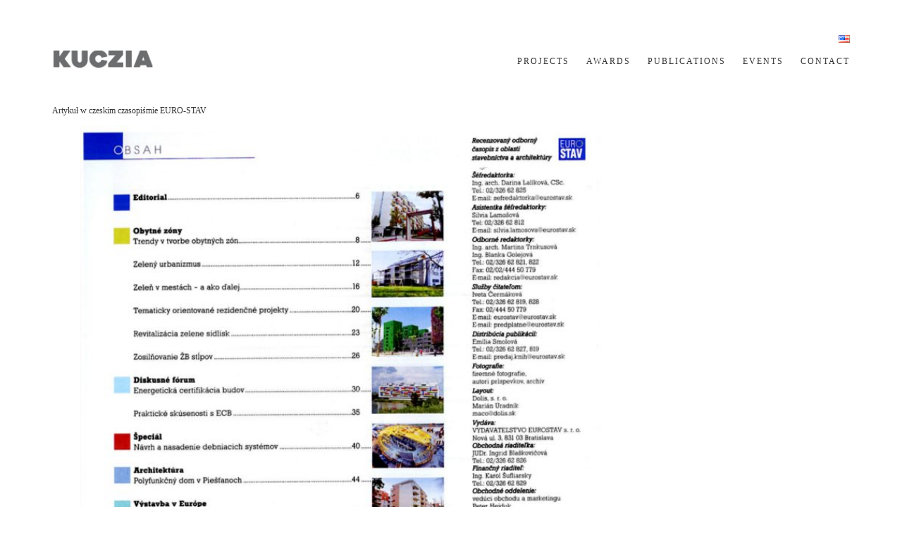

--- FILE ---
content_type: text/css
request_url: https://kuczia.com/WordPress_01/wp-content/themes/squareboxRes/style.css
body_size: 12411
content:
/*

Theme Name: Square Box Responsive Theme

Theme URI: http://www.dessign.net/squareboxtheme/

Description: Square Box Responsive Theme for WordPress with infinite scroll is stylish, customizable, simple, and readable. Perfect for any illustrator, designer and blogger. 

Version: 2.0

Author: Marios Lublinski

Author URI: http://www.dessign.net

Tags: 4 column theme, clean, portfolio, blogger

*/



/* =WordPress Core

-------------------------------------------------------------- */

.alignnone {

    margin: 5px 20px 20px 0;

}



.aligncenter,

div.aligncenter {

    display: block;

    margin: 5px auto 5px auto;

}



.alignright {

    float:right;

    margin: 5px 0 20px 20px;

}



.alignleft {

    float: left;

    margin: 5px 20px 20px 0;

}



.aligncenter {

    display: block;

    margin: 5px auto 5px auto;

}



a img.alignright {

    float: right;

    margin: 5px 0 20px 20px;

}



a img.alignnone {

    margin: 5px 20px 20px 0;

}



a img.alignleft {

    float: left;

    margin: 5px 20px 20px 0;

}



a img.aligncenter {

    display: block;

    margin-left: auto;

    margin-right: auto

}



.wp-caption {

    background: #fff;

    border: 1px solid #f0f0f0;

    max-width: 96%; /* Image does not overflow the content area */

    padding: 5px 3px 10px;

    text-align: center;

}



.wp-caption.alignnone {

    margin: 5px 20px 20px 0;

}



.wp-caption.alignleft {

    margin: 5px 20px 20px 0;

}



.wp-caption.alignright {

    margin: 5px 0 20px 20px;

}



.wp-caption img {

    border: 0 none;

    height: auto;

    margin: 0;

    max-width: 98.5%;

    padding: 0;

    width: auto;

}



.wp-caption p.wp-caption-text {

    margin: 0;

    padding: 0 4px 5px;

}



/* Global */

body, div { margin: 0; padding: 0; }

body { font-size: 12px; font-family: verdana; color: #333; line-height: 15px;  }

h1,h2,h3,h4,h5,p { margin: 10px 0; }

img { border: none; }

p { line-height: 19px; }

.left { float: left; }

.right { float: right; }

.clear { clear: both; }

.desktop_clear { clear: both; }

a { color: #333; text-decoration: none; }

a:hover { color: #888 }

#main_container { width: 1132px; margin: 0 auto; }



/* Header */

#header { padding: 50px 0 50px 0; }

#header .left { width: 350px; }

#header .left img { max-width: 280px; height: inherit; }

#header .right { width: 565px; }

.logo { float: left; }

.head_social { float: right; }

.head_social img { float: left; margin-left: 10px; }



#menu_container { max-width: 570px; float: right; margin-right: 0; }

#menu_container ul { list-style-type: none; margin: 0; padding: 0; }

#menu_container ul li { float: left; font-size: 12px; margin: 0 0px; text-transform: uppercase; letter-spacing: 2px; }

#menu_container ul li a { color: #333; text-decoration: none; }

#menu_container ul li a:hover { color: #000; }

#menu_container ul li.current-menu-item a, #menu_container ul li.current_page_item a { color: #000; }

#menu_container ul li ul { display: none; }



.cat_menu_container { float: right; margin: 15px 0px 0 0; }

.cat_menu_container ul { list-style-type: none; margin: 0; padding: 0; }

.cat_menu_container ul li { float: left; padding: 0 0 0 24px; no-repeat; background-position: center right; }

.cat_menu_container ul li a { color: #333; text-decoration: none; letter-spacing: 2px; }

.cat_menu_container ul li a:hover { text-decoration: underline; }

.cat_menu_container ul li.current-menu-item a, .cat_menu_container ul li.current_page_item a { text-decoration: underline; }

.cat_menu_container ul li:last-child { background: none; }

.cat_menu_container ul li ul { display: none; }








/* Content */

#slideshow_cont { width: 852px; height: 282px; float: left; margin-right: 4px; margin-bottom: 4px; position: relative; }

#slideshow img { width: 852px; height: 282px; display: none; position: absolute; top: 0; left: 0; z-index: 5; }

#slideshow img.first_img { display: block; }

.slide_prev { position: absolute; left: 10px; top: 125px; z-index: 10; cursor: pointer; display: none; }

.slide_next { position: absolute; right: 10px; top: 125px; z-index: 10; cursor: pointer; display: none; }



.home_post_box { float: left; width: 280px; height: 280px; margin-right: 4px; margin-bottom: 4px; position: relative; cursor: pointer; }

.home_post_box img { width: 280px; height: 280px; }

.home_post_box_last { margin-right: 0; }

.home_post_text { left: 0px; bottom: 0px; position: absolute; width: 280px; background-color: #fff; padding: 15px 10px; color: #727272; display: none; }

.home_post_text h3 { margin-top: 0; color: #000; font-size: 12px; margin-bottom: 0px; font-weight: normal;  }

.home_post_text p { margin: 0; }



.home_blog_box { float: left; width: 280px; height: auto !important; cursor: auto !important; margin-right: 4px; margin-bottom: 4px; min-height: 280px; }

.home_blog_box img { width: 280px; height: 280px; }

.home_blog_box_last { margin-right: 0; }

.home_blog_box h4 { font-size: 12px;  font-weight: normal; }



#single_cont  { }

.single_left { float: left; width: 867px; }

h1.single_title { margin-top: 0; margin-bottom: 13px; font-size: 12px; font-weight: normal; }

#commentform input[type=submit] { background-color: #161616; color: #fff; border: 1px solid #6E6E6E; padding: 3px 5px; }

.load_more_cont { clear: both; }

#infscr-loading { opacity: 0; }



/* Sidebar */

#sidebar { width: 210px; float: right; }



.side_box { margin-bottom: 25px; }

.side_box h3.side_title { margin-top: 0; font-size: 12px; }

.side_box ul { list-style-type: none; margin: 0; padding: 0; }

.side_box ul li { margin-bottom: 10px; }



.t1_search_cont { position: relative; width: 210px; }

.t1_search_cont input[type=text] { width: 190px; height: 17px; border: 1px solid #E5E5E5; padding: 3px 15px 3px 5px;  }

.t1_search_icon { position: absolute; top: 6px; right: 3px; }



/* Footer */

#footer { padding: 5px 0 15px 0; }

.footer_box_cont { width: 404px; padding-right: 20px; margin-right: 4px; float: left; }

.footer_box { margin-bottom: 25px; }

.footer_box ul { list-style-type: none; margin: 0; padding: 0; }

.footer_box ul li { margin-bottom: 10px; }

.footer_box_cont_last { margin-right: 0; }

h3.footer_title { margin-top: 0; margin-bottom: 15px; padding-bottom: 10px; background: url('images/footer-title-line.jpg') no-repeat; background-position: bottom left; font-weight: normal; font-size: 12px; text-transform: uppercase; }



.footer_text { padding: 25px 0 15px; text-align: right; }







/* for tablet landscape */

@media only screen and (max-width: 959px) {

	.desktop_clear { clear: none; }

	.tablet_clear { clear: both; }

	

	#main_container { width: 808px; }

	#header .left { width: 350px; }

	#header .left img { max-width: 350px; height: inherit; }		

	#header .right { width: 540px; }	

	

	

	.cat_menu_container { float: right; margin: 5px 5px 0 0; }

	#menu_container { max-width: 840px; float: right; margin-right: 0px; clear: both; margin-top: 10px; }	

	.tagline { width: 650px; }	

	.home_post_box_last { margin-right: 4px; }

	.home_post_box_tablet_last { margin-right: 0; }

	

	#slideshow_cont { width: 808px; height: 234px; margin-right: 0px; }

	#slideshow img { width: 808px; height: 234px; }

	#slideshow img.first_img { display: block; }	

	

	.slide_prev { top: 110px; }

	.slide_next { top: 110px; }	

	

	.home_post_box { float: left; width: 400px; height: 400px; }

	.home_post_box img { width: 400px; height: 400px; }	

	.home_post_text { width: 400px; }	

	

	.home_blog_box { width: 400px; margin-right: 4px; margin-bottom: 4px; min-height: 400px; }

	.home_blog_box img { width: 400px; height: 400px; }	

	

	.home_blog_box_last { margin-right: 4px; }

	.home_blog_box_tablet_last { margin-right: 0; }

	

	.single_left { width: 525px; }	

	.single_inside_content img { max-width: 525px; height: inherit; }

	

	#sidebar { width: 150px; }	

	.t1_search_cont { width: 150px; }

	.t1_search_cont input[type=text] { width: 130px;  }	

	

	.footer_box_cont { width: 212px; padding-right: 20px; margin-right: 4px; float: left; }	



}
 /* for tablet Portrait */

@media only screen and (max-width: 959px) {

	

	.desktop_clear { clear: none; }

	.tablet_clear { clear: both; }

	

	#main_container { width: 708px; }

	#header .left { width: 250px; }

	#header .left img { max-width: 250px; height: inherit; }		

	#header .right { width: 440px; }	

	

	

	.cat_menu_container { float: right; margin: 5px 5px 0 0; }

	#menu_container { max-width: 740px; float: right; margin-right: 0px; clear: both; margin-top: 10px; }	

	.tagline { width: 650px; }	

	.home_post_box_last { margin-right: 4px; }

	.home_post_box_tablet_last { margin-right: 0; }

	

	#slideshow_cont { width: 708px; height: 234px; margin-right: 0px; }

	#slideshow img { width: 708px; height: 234px; }

	#slideshow img.first_img { display: block; }	

	

	.slide_prev { top: 110px; }

	.slide_next { top: 110px; }	

	

	.home_post_box { float: left; width: 350px; height: 350px; }

	.home_post_box img { width: 350px; height: 350px; }	

	.home_post_text { width: 350px; }	

	

	.home_blog_box { width: 350px; margin-right: 4px; margin-bottom: 4px; min-height: 350px; }

	.home_blog_box img { width: 350px; height: 350px; }	

	

	.home_blog_box_last { margin-right: 4px; }

	.home_blog_box_tablet_last { margin-right: 0; }

	

	.single_left { width: 525px; }	

	.single_inside_content img { max-width: 525px; height: inherit; }

	

	#sidebar { width: 150px; }	

	.t1_search_cont { width: 150px; }

	.t1_search_cont input[type=text] { width: 130px;  }	

	

	.footer_box_cont { width: 212px; padding-right: 20px; margin-right: 4px; float: left; }	



}

/* for mobile landscape */
@media screen and (max-width: 766px) {
	
	.desktop_clear { clear: none; }

	.tablet_clear { clear: none; }

	

	#main_container { width: 308px; }	

	#header .left { width: 308px; float: none; }

	#header .left img { max-width: 308px; height: inherit; }	

	

	#header .right { float: none; width: 105px; }

	.head_social { display: none; }

	

	#menu_container { margin: 15px 0 0 0px; float: left; }

	#menu_container ul li { margin: 0 10px 0 0; font-size: 12px; }

	

	.cat_menu_container { float: right; margin: 15px 0px 10px 0; }	

	

	

	#slideshow_cont { display: none; }

	.home_post_box { float: none; width: 300px; height: 300px; }

	.home_post_box img { width: 300px; height: 300px; }	

	.home_post_text { width: 300px; left: 0px; }			

	

	.home_post_box_last { margin-right: 0px; }

	.home_post_box_tablet_last { margin-right: 0; }	

	

	.home_blog_box { width: 300px; margin-right: 0px; margin-bottom: 4px; min-height: 0; margin-bottom: 25px; }

	.home_blog_box img { width: 300px; height: 300px; }	

	

	.home_blog_box_last { margin-right: 0px; }

	.home_blog_box_tablet_last { margin-right: 0; }	

	

	.single_left { width: 308px; float: none; margin: 0 auto 25px; }	

	.single_inside_content img { max-width: 308px; height: inherit; }

	

	#commentform textarea { max-width: 300px; }

	#sidebar { display: none; }

	

	.footer_box_cont { width: 308px; padding-right: 0px; margin-right: 0px; float: none; margin-bottom: 25px; }	

	

}


/* for mobile portrait */
@media screen and (max-width: 479px) {



	

	.desktop_clear { clear: none; }

	.tablet_clear { clear: none; }

	

	#main_container { width: 308px; }	

	#header .left { width: 308px; float: none; }

	#header .left img { max-width: 308px; height: inherit; }	

	

	#header .right { float: none; width: 105; }

	.head_social { display: none; }

	

	#menu_container { margin: 15px 0 0 0px; float: left; }

	#menu_container ul li { margin: 0 10px 0 0; font-size: 12px; }

	

	.cat_menu_container { float: right; margin: 15px 0px 10px 0; }	

	

	

	#slideshow_cont { display: none; }

	.home_post_box { float: none; width: 300px; height: 300px; }

	.home_post_box img { width: 300px; height: 300px; }	

	.home_post_text { width: 300px; left: 0px; }			

	

	.home_post_box_last { margin-right: 0px; }

	.home_post_box_tablet_last { margin-right: 0; }	

	

	.home_blog_box { width: 300px; margin-right: 0px; margin-bottom: 4px; min-height: 0; margin-bottom: 25px; }

	.home_blog_box img { width: 300px; height: 300px; }	

	

	.home_blog_box_last { margin-right: 0px; }

	.home_blog_box_tablet_last { margin-right: 0; }	

	

	.single_left { width: 308px; float: none; margin: 0 auto 25px; }	

	.single_inside_content img { max-width: 308px; height: inherit; }

	

	#commentform textarea { max-width: 300px; }

	#sidebar { display: none; }

	

	.footer_box_cont { width: 308px; padding-right: 0px; margin-right: 0px; float: none; margin-bottom: 25px; }	

	

}

--- FILE ---
content_type: text/javascript
request_url: https://kuczia.com/WordPress_01/wp-content/themes/squareboxRes/js/scripts.js
body_size: 3814
content:
  function neue_slider() {

  

        my_slider_counter = 0;

        curr_slide = 0;

        //nav_slider_counter = 0;

        

        //$(".slide_nav_cont ul").empty();

        $('#slideshow img').each(function() {

            $(this).addClass('slide_' + my_slider_counter);

            my_slider_counter++;

           

           /*  if(my_slider_counter == 1)

               $('.slide_nav_cont ul').append('<li class="current"></li>');

             else

              $('.slide_nav_cont ul').append('<li></li>');*/

        });

        

	/*

        $('.slide_nav_cont ul li').each(function() {

            $(this).attr('alt',nav_slider_counter);

            nav_slider_counter++;

        });                */

        

        function home_switch_slide() {

  

            if(curr_slide >= my_slider_counter)

                curr_slide = 0;

            else if(curr_slide < 0)

                curr_slide = (my_slider_counter-1);

                

            //alert(curr_slide);

            

            $('.slide_' + curr_slide).fadeIn(500);



            //$('.slide_nav_cont ul li').removeClass('current');

            //$('.slide_nav_cont ul li[alt="' + curr_slide + '"]').addClass('current');

            

                

        }

        

        function hide_curr_slide() {

               $('.slide_' + curr_slide).stop();

               $('.slide_' + curr_slide).fadeOut(1500);

        }

        

        function next_slide_slider(jump_to_slide) {



            hide_curr_slide(); 

            

            if(jump_to_slide == null)

                curr_slide++;     

            else 

                curr_slide = jump_to_slide;

            

            t_slide=setTimeout(home_switch_slide,0); 

            //home_switch_image();

        }

        

        function prev_slide_slider(jump_to_slide) {



            hide_curr_slide();

            

            

//            curr_slide--;        



            if(jump_to_slide == null)

                curr_slide--;     

            else 

                curr_slide = jump_to_slide;



            //home_switch_image();

            t_slide=setTimeout(home_switch_slide,0);

        }        

        

        $('.slide_prev').click(function() {

          

            prev_slide_slider();

            clearInterval(intervalID_slide);

            //clearInterval(t_slide);

            intervalID_slide = setInterval(next_slide_slider, 8000);

        });

        

        $('.slide_next').click(function() {

            

            next_slide_slider();

            clearInterval(intervalID_slide);

            intervalID_slide = setInterval(next_slide_slider, 8000);

        });                

        /*

        $('.slide_nav_cont ul li').click(function() {

            

            clearInterval(intervalID_slide);

            next_slide_slider($(this).attr('alt'));

            

            //clearInterval(t_testi);

            intervalID_slide = setInterval(next_slide_slider, 8000);            

        

        });        */

        

        //setInterval(next_slide_image, 5000);

        intervalID_slide = setInterval(next_slide_slider, 8000);  

  

  

  }  



$(document).ready(function() {

	neue_slider();

	

	$('.home_post_box').hover(

		function() {

			$(this).find('.home_post_text').css('display','block');

		},

		function () {

			$(this).find('.home_post_text').css('display','none');

		}

	);

		

	$('#slideshow_cont').hover(

		function() {

			$('.slide_prev').css('display','block');

			$('.slide_next').css('display','block');

		},

		function() {

			$('.slide_prev').css('display','none');

			$('.slide_next').css('display','none');			

		}

	);

});





--- FILE ---
content_type: text/javascript
request_url: https://kuczia.com/WordPress_01/wp-content/themes/squareboxRes/js/jquery.infinitescroll.js
body_size: 23075
content:
/*
	--------------------------------
	Infinite Scroll
	--------------------------------
	+ https://github.com/paulirish/infinite-scroll
	+ version 2.0b2.120311
	+ Copyright 2011 Paul Irish & Luke Shumard
	+ Licensed under the MIT license
	
	+ Documentation: http://infinite-scroll.com/
	
*/

(function (window, $, undefined) {
	
	$.infinitescroll = function infscr(options, callback, element) {
		
		this.element = $(element);
		
                // Flag the object in the event of a failed creation
		if (!this._create(options, callback)) {
                  this.failed = true;
                }
	
	};
	
	$.infinitescroll.defaults = {
		loading: {
			finished: undefined,
			finishedMsg: "<em>Congratulations, you've reached the end of the internet.</em>",
			img: "http://www.infinite-scroll.com/loading.gif",
			msg: null,
			msgText: "<em>Loading the next set of posts...</em>",
			selector: null,
			speed: 'fast',
			start: undefined
		},
		state: {
			isDuringAjax: false,
			isInvalidPage: false,
			isDestroyed: false,
			isDone: false, // For when it goes all the way through the archive.
			isPaused: false,
			currPage: 1
		},
		callback: undefined,
		debug: false,
		behavior: undefined,
		binder: $(window), // used to cache the selector
		nextSelector: "div.navigation a:first",
		navSelector: "div.navigation",
		contentSelector: null, // rename to pageFragment
		extraScrollPx: 150,
		itemSelector: "div.post",
		animate: false,
		pathParse: undefined,
		dataType: 'html',
		appendCallback: true,
		bufferPx: 40,
		errorCallback: function () { },
		infid: 0, //Instance ID
		pixelsFromNavToBottom: undefined,
		path: undefined
	};


    $.infinitescroll.prototype = {

        /*	
        ----------------------------
        Private methods
        ----------------------------
        */

        // Bind or unbind from scroll
        _binding: function infscr_binding(binding) {

            var instance = this,
				opts = instance.options;
				
			opts.v = '2.0b2.111027';

            // if behavior is defined and this function is extended, call that instead of default
			if (!!opts.behavior && this['_binding_'+opts.behavior] !== undefined) {
				this['_binding_'+opts.behavior].call(this);
				return;
			}

			if (binding !== 'bind' && binding !== 'unbind') {
                this._debug('Binding value  ' + binding + ' not valid')
                return false;
            }

            if (binding == 'unbind') {

                (this.options.binder).unbind('smartscroll.infscr.' + instance.options.infid);

            } else {

                (this.options.binder)[binding]('smartscroll.infscr.' + instance.options.infid, function () {
                    instance.scroll();
                });

            };

            this._debug('Binding', binding);

        },

		// Fundamental aspects of the plugin are initialized
		_create: function infscr_create(options, callback) {

            // Add custom options to defaults
            var opts = $.extend(true, {}, $.infinitescroll.defaults, options);

            // Validate selectors
            if (!this._validate(options)) { return false; }
            this.options = opts;

            // Validate page fragment path
            var path = $(opts.nextSelector).attr('href');
            if (!path) {
              this._debug('Navigation selector not found');
              return false;
            }

            // Set the path to be a relative URL from root.
            opts.path = this._determinepath(path);

            // contentSelector is 'page fragment' option for .load() / .ajax() calls
            opts.contentSelector = opts.contentSelector || this.element;

            // loading.selector - if we want to place the load message in a specific selector, defaulted to the contentSelector
            opts.loading.selector = opts.loading.selector || opts.contentSelector;

            // Define loading.msg
            opts.loading.msg = $('<div id="infscr-loading"><img alt="Loading..." src="' + opts.loading.img + '" /><div>' + opts.loading.msgText + '</div></div>');

            // Preload loading.img
            (new Image()).src = opts.loading.img;

            // distance from nav links to bottom
            // computed as: height of the document + top offset of container - top offset of nav link
            opts.pixelsFromNavToBottom = $(document).height() - $(opts.navSelector).offset().top;

			// determine loading.start actions
            opts.loading.start = opts.loading.start || function() {
				
				$(opts.navSelector).hide();
				opts.loading.msg
					.appendTo(opts.loading.selector)
					.show(opts.loading.speed, function () {
	                	beginAjax(opts);
	            });
			};
			
			// determine loading.finished actions
			opts.loading.finished = opts.loading.finished || function() {
				opts.loading.msg.fadeOut('normal');
			};

            // callback loading
            opts.callback = function(instance,data) {
				if (!!opts.behavior && instance['_callback_'+opts.behavior] !== undefined) {
					instance['_callback_'+opts.behavior].call($(opts.contentSelector)[0], data);
				}
				if (callback) {
					callback.call($(opts.contentSelector)[0], data, opts);
				}
			};

            this._setup();
            
            // Return true to indicate successful creation
            return true;
        },

        // Console log wrapper
        _debug: function infscr_debug() {

			if (this.options && this.options.debug) {
                return window.console && console.log.call(console, arguments);
            }

        },

        // find the number to increment in the path.
        _determinepath: function infscr_determinepath(path) {

            var opts = this.options;

			// if behavior is defined and this function is extended, call that instead of default
			if (!!opts.behavior && this['_determinepath_'+opts.behavior] !== undefined) {
				this['_determinepath_'+opts.behavior].call(this,path);
				return;
			}

            if (!!opts.pathParse) {

                this._debug('pathParse manual');
                return opts.pathParse(path, this.options.state.currPage+1);

            } else if (path.match(/^(.*?)\b2\b(.*?$)/)) {
                path = path.match(/^(.*?)\b2\b(.*?$)/).slice(1);

                // if there is any 2 in the url at all.    
            } else if (path.match(/^(.*?)2(.*?$)/)) {

                // page= is used in django:
                // http://www.infinite-scroll.com/changelog/comment-page-1/#comment-127
                if (path.match(/^(.*?page=)2(\/.*|$)/)) {
                    path = path.match(/^(.*?page=)2(\/.*|$)/).slice(1);
                    return path;
                }

                path = path.match(/^(.*?)2(.*?$)/).slice(1);

            } else {

                // page= is used in drupal too but second page is page=1 not page=2:
                // thx Jerod Fritz, vladikoff
                if (path.match(/^(.*?page=)1(\/.*|$)/)) {
                    path = path.match(/^(.*?page=)1(\/.*|$)/).slice(1);
                    return path;
                } else {
                    this._debug('Sorry, we couldn\'t parse your Next (Previous Posts) URL. Verify your the css selector points to the correct A tag. If you still get this error: yell, scream, and kindly ask for help at infinite-scroll.com.');
                    // Get rid of isInvalidPage to allow permalink to state
                    opts.state.isInvalidPage = true;  //prevent it from running on this page.
                }
            }
            this._debug('determinePath', path);
            return path;

        },

        // Custom error
        _error: function infscr_error(xhr) {

            var opts = this.options;

			// if behavior is defined and this function is extended, call that instead of default
			if (!!opts.behavior && this['_error_'+opts.behavior] !== undefined) {
				this['_error_'+opts.behavior].call(this,xhr);
				return;
			}

            if (xhr !== 'destroy' && xhr !== 'end') {
                xhr = 'unknown';
            }

            this._debug('Error', xhr);

            if (xhr == 'end') {
                this._showdonemsg();
            }

            opts.state.isDone = true;
            opts.state.currPage = 1; // if you need to go back to this instance
            opts.state.isPaused = false;
            this._binding('unbind');

        },

        // Load Callback
        _loadcallback: function infscr_loadcallback(box, data) {

            var opts = this.options,
	    		callback = this.options.callback, // GLOBAL OBJECT FOR CALLBACK
	    		result = (opts.state.isDone) ? 'done' : (!opts.appendCallback) ? 'no-append' : 'append',
	    		frag;
	
			// if behavior is defined and this function is extended, call that instead of default
			if (!!opts.behavior && this['_loadcallback_'+opts.behavior] !== undefined) {
				this['_loadcallback_'+opts.behavior].call(this,box,data);
				return;
			}

            switch (result) {

                case 'done':

                    this._showdonemsg();
                    return false;

                    break;

                case 'no-append':

                    if (opts.dataType == 'html') {
                        data = '<div>' + data + '</div>';
                        data = $(data).find(opts.itemSelector);
                    };

                    break;

                case 'append':

                    var children = box.children();

                    // if it didn't return anything
                    if (children.length == 0) {
                        return this._error('end');
                    }


                    // use a documentFragment because it works when content is going into a table or UL
                    frag = document.createDocumentFragment();
                    while (box[0].firstChild) {
                        frag.appendChild(box[0].firstChild);
                    }

                    this._debug('contentSelector', $(opts.contentSelector)[0])
                    $(opts.contentSelector)[0].appendChild(frag);
                    // previously, we would pass in the new DOM element as context for the callback
                    // however we're now using a documentfragment, which doesnt havent parents or children,
                    // so the context is the contentContainer guy, and we pass in an array
                    //   of the elements collected as the first argument.

                    data = children.get();


                    break;

            }

            // loadingEnd function
			opts.loading.finished.call($(opts.contentSelector)[0],opts)
            

            // smooth scroll to ease in the new content
            if (opts.animate) {
                var scrollTo = $(window).scrollTop() + $('#infscr-loading').height() + opts.extraScrollPx + 'px';
                $('html,body').animate({ scrollTop: scrollTo }, 800, function () { opts.state.isDuringAjax = false; });
            }

            if (!opts.animate) opts.state.isDuringAjax = false; // once the call is done, we can allow it again.

            callback(this,data);

        },

        _nearbottom: function infscr_nearbottom() {

            var opts = this.options,
	        	pixelsFromWindowBottomToBottom = 0 + $(document).height() - (opts.binder.scrollTop()) - $(window).height();

            // if behavior is defined and this function is extended, call that instead of default
			if (!!opts.behavior && this['_nearbottom_'+opts.behavior] !== undefined) {
				return this['_nearbottom_'+opts.behavior].call(this);
			}

			this._debug('math:', pixelsFromWindowBottomToBottom, opts.pixelsFromNavToBottom);

            // if distance remaining in the scroll (including buffer) is less than the orignal nav to bottom....
            return (pixelsFromWindowBottomToBottom - opts.bufferPx < opts.pixelsFromNavToBottom);

        },

		// Pause / temporarily disable plugin from firing
        _pausing: function infscr_pausing(pause) {

            var opts = this.options;

            // if behavior is defined and this function is extended, call that instead of default
			if (!!opts.behavior && this['_pausing_'+opts.behavior] !== undefined) {
				this['_pausing_'+opts.behavior].call(this,pause);
				return;
			}

			// If pause is not 'pause' or 'resume', toggle it's value
            if (pause !== 'pause' && pause !== 'resume' && pause !== null) {
                this._debug('Invalid argument. Toggling pause value instead');
            };

            pause = (pause && (pause == 'pause' || pause == 'resume')) ? pause : 'toggle';

            switch (pause) {
                case 'pause':
                    opts.state.isPaused = true;
                    break;

                case 'resume':
                    opts.state.isPaused = false;
                    break;

                case 'toggle':
                    opts.state.isPaused = !opts.state.isPaused;
                    break;
            }

            this._debug('Paused', opts.state.isPaused);
            return false;

        },

		// Behavior is determined
		// If the behavior option is undefined, it will set to default and bind to scroll
		_setup: function infscr_setup() {
			
			var opts = this.options;
			
			// if behavior is defined and this function is extended, call that instead of default
			if (!!opts.behavior && this['_setup_'+opts.behavior] !== undefined) {
				this['_setup_'+opts.behavior].call(this);
				return;
			}
			
			this._binding('bind');
			
			return false;
			
		},

        // Show done message
        _showdonemsg: function infscr_showdonemsg() {

            var opts = this.options;

			// if behavior is defined and this function is extended, call that instead of default
			if (!!opts.behavior && this['_showdonemsg_'+opts.behavior] !== undefined) {
				this['_showdonemsg_'+opts.behavior].call(this);
				return;
			}

            opts.loading.msg
	    		.find('img')
	    		.hide()
	    		.parent()
	    		.find('div').html(opts.loading.finishedMsg).animate({ opacity: 1 }, 2000, function () {
	    		    $(this).parent().fadeOut('normal');
	    		});

            // user provided callback when done    
            opts.errorCallback.call($(opts.contentSelector)[0],'done');

        },

		// grab each selector option and see if any fail
        _validate: function infscr_validate(opts) {

            for (var key in opts) {
                if (key.indexOf && key.indexOf('Selector') > -1 && $(opts[key]).length === 0) {
                    this._debug('Your ' + key + ' found no elements.');
                    return false;
                }
            }
            
            return true;
            
        },

        /*	
        ----------------------------
        Public methods
        ----------------------------
        */

		// Bind to scroll
		bind: function infscr_bind() {
			this._binding('bind');
		},

        // Destroy current instance of plugin
        destroy: function infscr_destroy() {

            this.options.state.isDestroyed = true;
            return this._error('destroy');

        },

		// Set pause value to false
		pause: function infscr_pause() {
			this._pausing('pause');
		},
		
		// Set pause value to false
		resume: function infscr_resume() {
			this._pausing('resume');
		},

        // Retrieve next set of content items
        retrieve: function infscr_retrieve(pageNum) {

            var instance = this,
				opts = instance.options,
				path = opts.path,
				box, frag, desturl, method, condition,
	    		pageNum = pageNum || null,
				getPage = (!!pageNum) ? pageNum : opts.state.currPage;
				beginAjax = function infscr_ajax(opts) {
					
					// increment the URL bit. e.g. /page/3/
	                opts.state.currPage++;

	                instance._debug('heading into ajax', path);

	                // if we're dealing with a table we can't use DIVs
	                box = $(opts.contentSelector).is('table') ? $('<tbody/>') : $('<div/>');

	                desturl = path.join(opts.state.currPage);

	                method = (opts.dataType == 'html' || opts.dataType == 'json') ? opts.dataType : 'html+callback';
	                if (opts.appendCallback && opts.dataType == 'html') method += '+callback'

	                switch (method) {

	                    case 'html+callback':

	                        instance._debug('Using HTML via .load() method');
	                        box.load(desturl + ' ' + opts.itemSelector, null, function infscr_ajax_callback(responseText) {
	                            instance._loadcallback(box, responseText);
	                        });

	                        break;

	                    case 'html':
	                    case 'json':

	                        instance._debug('Using ' + (method.toUpperCase()) + ' via $.ajax() method');
	                        $.ajax({
	                            // params
	                            url: desturl,
	                            dataType: opts.dataType,
	                            complete: function infscr_ajax_callback(jqXHR, textStatus) {
	                                condition = (typeof (jqXHR.isResolved) !== 'undefined') ? (jqXHR.isResolved()) : (textStatus === "success" || textStatus === "notmodified");
	                                (condition) ? instance._loadcallback(box, jqXHR.responseText) : instance._error('end');
	                            }
	                        });
	
	                        break;
	                }
				};
				
			// if behavior is defined and this function is extended, call that instead of default
			if (!!opts.behavior && this['retrieve_'+opts.behavior] !== undefined) {
				this['retrieve_'+opts.behavior].call(this,pageNum);
				return;
			}

            
			// for manual triggers, if destroyed, get out of here
			if (opts.state.isDestroyed) {
                this._debug('Instance is destroyed');
                return false;
            };

            // we dont want to fire the ajax multiple times
            opts.state.isDuringAjax = true;

            opts.loading.start.call($(opts.contentSelector)[0],opts);

        },

        // Check to see next page is needed
        scroll: function infscr_scroll() {

            var opts = this.options,
				state = opts.state;

            // if behavior is defined and this function is extended, call that instead of default
			if (!!opts.behavior && this['scroll_'+opts.behavior] !== undefined) {
				this['scroll_'+opts.behavior].call(this);
				return;
			}

			if (state.isDuringAjax || state.isInvalidPage || state.isDone || state.isDestroyed || state.isPaused) return;

            if (!this._nearbottom()) return;

            this.retrieve();

        },
		
		// Toggle pause value
		toggle: function infscr_toggle() {
			this._pausing();
		},
		
		// Unbind from scroll
		unbind: function infscr_unbind() {
			this._binding('unbind');
		},
		
		// update options
		update: function infscr_options(key) {
			if ($.isPlainObject(key)) {
				this.options = $.extend(true,this.options,key);
			}
		}

    }


    /*	
    ----------------------------
    Infinite Scroll function
    ----------------------------
	
    Borrowed logic from the following...
	
    jQuery UI
    - https://github.com/jquery/jquery-ui/blob/master/ui/jquery.ui.widget.js
	
    jCarousel
    - https://github.com/jsor/jcarousel/blob/master/lib/jquery.jcarousel.js
	
    Masonry
    - https://github.com/desandro/masonry/blob/master/jquery.masonry.js		
	
    */

    $.fn.infinitescroll = function infscr_init(options, callback) {


        var thisCall = typeof options;

        switch (thisCall) {

            // method 
            case 'string':

                var args = Array.prototype.slice.call(arguments, 1);

                this.each(function () {

                    var instance = $.data(this, 'infinitescroll');

                    if (!instance) {
                        // not setup yet
                        // return $.error('Method ' + options + ' cannot be called until Infinite Scroll is setup');
						return false;
                    }
                    if (!$.isFunction(instance[options]) || options.charAt(0) === "_") {
                        // return $.error('No such method ' + options + ' for Infinite Scroll');
						return false;
                    }

                    // no errors!
                    instance[options].apply(instance, args);

                });

                break;

            // creation 
            case 'object':

                this.each(function () {

                    var instance = $.data(this, 'infinitescroll');

                    if (instance) {

                        // update options of current instance
                        instance.update(options);

                    } else {

                        // initialize new instance
                        instance = new $.infinitescroll(options, callback, this);

                        // don't attach if instantiation failed
                        if (!instance.failed) {
                          $.data(this, 'infinitescroll', instance);
                        }

                    }

                });

                break;

        }

        return this;

    };



    /* 
    * smartscroll: debounced scroll event for jQuery *
    * https://github.com/lukeshumard/smartscroll
    * Based on smartresize by @louis_remi: https://github.com/lrbabe/jquery.smartresize.js *
    * Copyright 2011 Louis-Remi & Luke Shumard * Licensed under the MIT license. *
    */

    var event = $.event,
		scrollTimeout;

    event.special.smartscroll = {
        setup: function () {
            $(this).bind("scroll", event.special.smartscroll.handler);
        },
        teardown: function () {
            $(this).unbind("scroll", event.special.smartscroll.handler);
        },
        handler: function (event, execAsap) {
            // Save the context
            var context = this,
		      args = arguments;

            // set correct event type
            event.type = "smartscroll";

            if (scrollTimeout) { clearTimeout(scrollTimeout); }
            scrollTimeout = setTimeout(function () {
                $.event.handle.apply(context, args);
            }, execAsap === "execAsap" ? 0 : 100);
        }
    };

    $.fn.smartscroll = function (fn) {
        return fn ? this.bind("smartscroll", fn) : this.trigger("smartscroll", ["execAsap"]);
    };


})(window, jQuery);